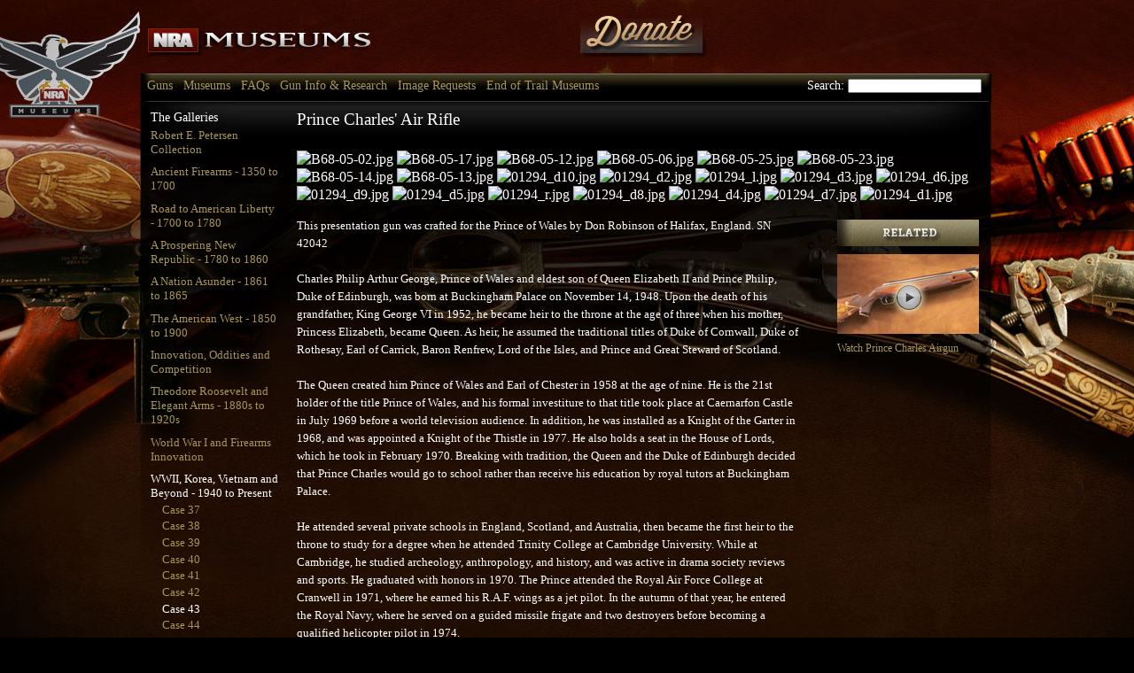

--- FILE ---
content_type: text/html; charset=utf-8
request_url: https://www.nramuseum.org/guns/the-galleries/wwii,-korea,-vietnam-and-beyond-1940-to-present/case-43-presidential-and-royal-guns/prince-charles%27-air-rifle.aspx
body_size: 6546
content:

    <!doctype html public "-//w3c//dtd html 4.01//en" "https://www.w3.org/tr/html4/strict.dtd">
    <html lang="en">
    <head>
		<!-- Google Tag Manager -->
        <script>(function (w, d, s, l, i) {
                w[l] = w[l] || []; w[l].push({
                    'gtm.start':
                        new Date().getTime(), event: 'gtm.js'
                }); var f = d.getElementsByTagName(s)[0],
                    j = d.createElement(s), dl = l != 'dataLayer' ? '&l=' + l : ''; j.async = true; j.src =
                        'https://www.googletagmanager.com/gtm.js?id=' + i + dl; f.parentNode.insertBefore(j, f);
            })(window, document, 'script', 'dataLayer', 'GTM-PKML9KF');</script>
        <!-- End Google Tag Manager -->
		
        <meta http-equiv="Content-Type" content="text/html; charset=utf-8">
        <title>NRA Museums:
            
        </title>

        <link rel="stylesheet" type="text/css" href="/css/reset-min.css">
        <link rel="stylesheet" type="text/css" href="/css/container.css">
        <link rel="stylesheet" type="text/css" href="/css/carousel.css">
        <link rel="stylesheet" type="text/css" href="/css/menu.css">
        <link rel="stylesheet" type="text/css" href="/css/Museum.css">
        <link rel="stylesheet" type="text/css" href="/css/rtestyles.css">

        <!-- image gallery -->
        <link type="text/css" rel="stylesheet" href="/css/lightgallery.css" />
        <script src="/js/jquery.min.js"></script>
        <script src="/js/lightgallery.min.js"></script>
        <!-- A jQuery plugin that adds cross-browser mouse wheel support. (Optional) -->
        <script src="/js/jquery.mousewheel.min.js"></script>
        <!-- lightgallery plugins  -->
        <script src="/js/lg-thumbnail.js"></script>
        <script src="/js/lg-fullscreen.js"></script>
        <script src="/js/lg-zoom.js"></script>

        <script type="text/javascript" src="/js/combo.js"></script>
        <script type="text/javascript" src="https://use.typekit.net/pht1wyb.js"></script>
        <script type="text/javascript">try { Typekit.load(); } catch (e) { }</script>

        <!-- Facebook Pixel Code -->
        <script>
            !function (f, b, e, v, n, t, s) {
                if (f.fbq) return; n = f.fbq = function () {
                    n.callMethod ?
                        n.callMethod.apply(n, arguments) : n.queue.push(arguments)
                }; if (!f._fbq) f._fbq = n;
                n.push = n; n.loaded = !0; n.version = '2.0'; n.queue = []; t = b.createElement(e); t.async = !0;
                t.src = v; s = b.getElementsByTagName(e)[0]; s.parentNode.insertBefore(t, s)
            }(window,
                document, 'script', 'https://connect.facebook.net/en_US/fbevents.js');
            fbq('init', '1846362422293660'); // Insert your pixel ID here.
            fbq('track', 'PageView');
        </script>

        <!-- DO NOT MODIFY -->
        <!-- End Facebook Pixel Code -->

        <meta class="swiftype" name="host" data-type="enum" content="https://www.nramuseum.com" /><meta class="swiftype" name="title" data-type="string" content="Prince Charles' Air Rifle" /><meta class="swiftype" name="type" data-type="enum" content="page" /><meta class="swiftype" name="image" data-type="enum" content="/umbraco/ImageGen.ashx?image=/media/501856/B68-05-02.jpg&amp;class=YUIslide" /><meta class="swiftype" name="tags" data-type="string" content="Feinwerkbau" /><meta class="swiftype" name="tags" data-type="string" content="Semi-Auto" /><meta class="swiftype" name="tags" data-type="string" content="Late 20th Century (1950-1999)" /><meta class="swiftype" name="tags" data-type="string" content="Air" /><meta class="swiftype" name="tags" data-type="string" content="collector" /><meta class="swiftype" name="tags" data-type="string" content="Engraved" /><meta class="swiftype" name="tags" data-type="string" content="Historical" /><meta class="swiftype" name="tags" data-type="string" content="Treasure" />

        

        <!--[if lte IE 7]>
    <link rel="stylesheet" href="/css/ie7.css" type="text/css" media="screen" />
    <![endif]-->
        <link rel="stylesheet" media="only screen and (max-device-width: 1024px)" href="/css/ipad.css" type="text/css" />
        <!-- LIFELINE HEALTHCHECK -->
    </head>
    <body>
	
		<!-- Google Tag Manager (noscript) -->
        <noscript>
            <iframe src="https://www.googletagmanager.com/ns.html?id=GTM-PKML9KF"
                height="0" width="0" style="display: none; visibility: hidden"></iframe>
        </noscript>
        <!-- End Google Tag Manager (noscript) -->

        <noscript>
            <img height="1" width="1" style="display: none" src="https://www.facebook.com/tr?id=1846362422293660&ev=PageView&noscript=1" />
        </noscript>

        <!-- facebook tracking -->
        <script>
            fbq('track', 'ViewContent');
        </script>

        <div id="logo">
            <a href="/">
                <img id="museumslogoimg" src="/media/1276530/nra_museums_logo2.png" alt="National Firearms Museums: Research &amp; Resources"></a>
            <a href="/donate">
                <img id="donateimg" src="/media/1105520/btn-donate.png" /></a>
        </div>

        <div id="content">
            <div id="navigation" class="yuimenubar yuimenubarnav"><div class="siteSearch">Search: <input type="text" value="" id="headerSearch" class="input" name="search" onkeypress="clickButton(event)" /></div><div class="bd"><ul><li class="yuimenuitem"><a href="/guns.aspx" class="yuimenuitemlabel">Guns</a><div class="yuimenu"><div class="bd"><ul><li class="yuimenuitem"><a href="/guns/the-galleries.aspx" class="yuimenuitemlabel">The Galleries</a><div class="yuimenu"><div class="bd"><ul><li class="yuimenuitem"><a href="/guns/the-galleries/robert-e-petersen-collection.aspx" class="yuimenuitemlabel">Robert E. Petersen Collection</a></li><li class="yuimenuitem"><a href="/guns/the-galleries/ancient-firearms-1350-to-1700.aspx" class="yuimenuitemlabel">Ancient Firearms - 1350 to 1700</a></li><li class="yuimenuitem"><a href="/guns/the-galleries/road-to-american-liberty-1700-to-1780.aspx" class="yuimenuitemlabel">Road to American Liberty - 1700 to 1780</a></li><li class="yuimenuitem"><a href="/guns/the-galleries/a-prospering-new-republic-1780-to-1860.aspx" class="yuimenuitemlabel">A Prospering New Republic - 1780 to 1860</a></li><li class="yuimenuitem"><a href="/guns/the-galleries/a-nation-asunder-1861-to-1865.aspx" class="yuimenuitemlabel">A Nation Asunder - 1861 to 1865</a></li><li class="yuimenuitem"><a href="/guns/the-galleries/the-american-west-1850-to-1900.aspx" class="yuimenuitemlabel">The American West - 1850 to 1900</a></li><li class="yuimenuitem"><a href="/guns/the-galleries/innovation,-oddities-and-competition.aspx" class="yuimenuitemlabel">Innovation, Oddities and Competition</a></li><li class="yuimenuitem"><a href="/guns/the-galleries/theodore-roosevelt-and-elegant-arms-1880s-to-1920s.aspx" class="yuimenuitemlabel">Theodore Roosevelt and Elegant Arms - 1880s to 1920s</a></li><li class="yuimenuitem"><a href="/guns/the-galleries/world-war-i-and-firearms-innovation.aspx" class="yuimenuitemlabel">World War I and Firearms Innovation</a></li><li class="yuimenuitem"><a href="/guns/the-galleries/wwii,-korea,-vietnam-and-beyond-1940-to-present.aspx" class="yuimenuitemlabel">WWII, Korea, Vietnam and Beyond - 1940 to Present</a></li><li class="yuimenuitem"><a href="/guns/the-galleries/for-the-fun-of-it.aspx" class="yuimenuitemlabel">For the Fun of It</a></li><li class="yuimenuitem"><a href="/guns/the-galleries/modern-firearms-1950-to-present.aspx" class="yuimenuitemlabel">Modern Firearms - 1950 to Present</a></li><li class="yuimenuitem"><a href="/guns/the-galleries/hollywood-guns.aspx" class="yuimenuitemlabel">Hollywood Guns</a></li></ul></div></div></li></ul></div></div></li><li class="yuimenuitem"><a href="/museums.aspx" class="yuimenuitemlabel">Museums</a><div class="yuimenu"><div class="bd"><ul><li class="yuimenuitem"><a href="/museums/national-firearms-museum.aspx" class="yuimenuitemlabel">National Firearms Museum</a></li><li class="yuimenuitem"><a href="/museums/national-sporting-arms-museum.aspx" class="yuimenuitemlabel">National Sporting Arms Museum</a></li><li class="yuimenuitem"><a href="/museums/frank-brownell-nra-museum-of-the-southwest.aspx" class="yuimenuitemlabel">Frank Brownell NRA Museum of the Southwest</a></li></ul></div></div></li><li class="yuimenuitem"><a href="/faqs.aspx" class="yuimenuitemlabel">FAQs</a></li><li class="yuimenuitem"><a href="/gun-info-research.aspx" class="yuimenuitemlabel">Gun Info &amp; Research</a><div class="yuimenu"><div class="bd"><ul><li class="yuimenuitem"><a href="/gun-info-research/a-brief-history-of-firearms.aspx" class="yuimenuitemlabel">A Brief History of Firearms</a></li><li class="yuimenuitem"><a href="/gun-info-research/what's-my-gun-worth.aspx" class="yuimenuitemlabel">What's my gun worth?</a></li><li class="yuimenuitem"><a href="/gun-info-research/evaluating-firearms-condition.aspx" class="yuimenuitemlabel">Evaluating Firearms Condition</a></li><li class="yuimenuitem"><a href="/gun-info-research/arms-conservation-information.aspx" class="yuimenuitemlabel">Arms Conservation Information</a></li><li class="yuimenuitem"><a href="/gun-info-research/serialization-date-of-manufacture-from-the-blue-book.aspx" class="yuimenuitemlabel">Serialization/ Date of Manufacture from The Blue Book</a></li><li class="yuimenuitem"><a href="/gun-info-research/store-brand-crossover-list-from-the-blue-book.aspx" class="yuimenuitemlabel">Store Brand Crossover List from The Blue Book</a></li><li class="yuimenuitem"><a href="/gun-info-research/proof-marks-from-the-blue-book.aspx" class="yuimenuitemlabel">Proof Marks from The Blue Book</a></li><li class="yuimenuitem"><a href="/gun-info-research/glossary-from-the-blue-book.aspx" class="yuimenuitemlabel">Glossary from The Blue Book</a></li><li class="yuimenuitem"><a href="/gun-info-research/gun-collector-organizations-from-the-blue-book.aspx" class="yuimenuitemlabel">Gun Collector Organizations from The Blue Book</a></li><li class="yuimenuitem"><a href="/gun-info-research/hard-to-identify-or-value-firearms.aspx" class="yuimenuitemlabel">Hard to identify or value firearms</a></li><li class="yuimenuitem"><a href="/gun-info-research/pieces-of-history.aspx" class="yuimenuitemlabel">Pieces of History</a></li><li class="yuimenuitem"><a href="/gun-info-research/how-to-be-a-gun-collector.aspx" class="yuimenuitemlabel">How to be a Gun Collector</a></li><li class="yuimenuitem"><a href="/gun-info-research/fake!.aspx" class="yuimenuitemlabel">FAKE!</a></li><li class="yuimenuitem"><a href="/gun-info-research/collectors-federal-firearms-license.aspx" class="yuimenuitemlabel">Collectors Federal Firearms License</a></li><li class="yuimenuitem"><a href="/gun-info-research/how-to-ship-guns-and-ammo.aspx" class="yuimenuitemlabel">How to ship guns and ammo</a></li><li class="yuimenuitem"><a href="/gun-info-research/gun-auction-buying-tips.aspx" class="yuimenuitemlabel">Gun Auction Buying Tips</a></li><li class="yuimenuitem"><a href="/gun-info-research/articles-by-phil-schreier.aspx" class="yuimenuitemlabel">Articles by Phil Schreier</a></li></ul></div></div></li><li class="yuimenuitem"><a href="/image-requests.aspx" class="yuimenuitemlabel">Image Requests</a></li><li class="yuimenuitem"><a href="/end-of-trail-museums.aspx" class="yuimenuitemlabel">End of Trail Museums</a></li></ul></div></div>

            
<div id="gallery_page">
  <div id="gallery_page_left_col">
    <h2>The Galleries</h2>
    <ul class="gallery_nav"><li><a href="/guns/the-galleries/robert-e-petersen-collection.aspx">Robert E. Petersen Collection</a></li><li><a href="/guns/the-galleries/ancient-firearms-1350-to-1700.aspx">Ancient Firearms - 1350 to 1700</a></li><li><a href="/guns/the-galleries/road-to-american-liberty-1700-to-1780.aspx">Road to American Liberty - 1700 to 1780</a></li><li><a href="/guns/the-galleries/a-prospering-new-republic-1780-to-1860.aspx">A Prospering New Republic - 1780 to 1860</a></li><li><a href="/guns/the-galleries/a-nation-asunder-1861-to-1865.aspx">A Nation Asunder - 1861 to 1865</a></li><li><a href="/guns/the-galleries/the-american-west-1850-to-1900.aspx">The American West - 1850 to 1900</a></li><li><a href="/guns/the-galleries/innovation,-oddities-and-competition.aspx">Innovation, Oddities and Competition</a></li><li><a href="/guns/the-galleries/theodore-roosevelt-and-elegant-arms-1880s-to-1920s.aspx">Theodore Roosevelt and Elegant Arms - 1880s to 1920s</a></li><li><a href="/guns/the-galleries/world-war-i-and-firearms-innovation.aspx">World War I and Firearms Innovation</a></li><li><a href="/guns/the-galleries/wwii,-korea,-vietnam-and-beyond-1940-to-present.aspx" class="selected">WWII, Korea, Vietnam and Beyond - 1940 to Present</a><ul class="case_nav"><li><a href="/guns/the-galleries/wwii,-korea,-vietnam-and-beyond-1940-to-present/case-37-wwii-the-axis,-germany-italy.aspx">
        Case 37</a></li><li><a href="/guns/the-galleries/wwii,-korea,-vietnam-and-beyond-1940-to-present/case-38-wwii-allies-and-japan.aspx">
        Case 38</a></li><li><a href="/guns/the-galleries/wwii,-korea,-vietnam-and-beyond-1940-to-present/case-39-wwii-the-united-states.aspx">
        Case 39</a></li><li><a href="/guns/the-galleries/wwii,-korea,-vietnam-and-beyond-1940-to-present/case-40-wwii-more-arms.aspx">
        Case 40</a></li><li><a href="/guns/the-galleries/wwii,-korea,-vietnam-and-beyond-1940-to-present/case-41-korean-war-firearms.aspx">
        Case 41</a></li><li><a href="/guns/the-galleries/wwii,-korea,-vietnam-and-beyond-1940-to-present/case-42-guns-of-vietnam-and-desert-storm.aspx">
        Case 42</a></li><li><a href="/guns/the-galleries/wwii,-korea,-vietnam-and-beyond-1940-to-present/case-43-presidential-and-royal-guns.aspx" class="selected">
        Case 43</a></li><li><a href="/guns/the-galleries/wwii,-korea,-vietnam-and-beyond-1940-to-present/case-44-general-officers-pistols.aspx">
        Case 44</a></li></ul></li><li><a href="/guns/the-galleries/for-the-fun-of-it.aspx">For the Fun of It</a></li><li><a href="/guns/the-galleries/modern-firearms-1950-to-present.aspx">Modern Firearms - 1950 to Present</a></li><li><a href="/guns/the-galleries/hollywood-guns.aspx">Hollywood Guns</a></li></ul>
  </div>
  <div id="gallery_page_right_col">
    <h1>
    Prince Charles' Air Rifle
    </h1>
    <div>
        <div class="mainImage"><img src="/umbraco/ImageGen.ashx?image=/media/501856/B68-05-02.jpg&amp;class=mainImage" alt=""></div>
<div id="lightgallery">
  <div class="lightgallery_item" data-src="/umbraco/ImageGen.ashx?image=/media/501856/B68-05-02.jpg&amp;class=imageFullSize"><img src="/umbraco/ImageGen.ashx?image=/media/501856/B68-05-02.jpg&amp;class=galleryImage188-125" alt="B68-05-02.jpg"></div>
  <div class="lightgallery_item" data-src="/umbraco/ImageGen.ashx?image=/media/501886/B68-05-17.jpg&amp;class=imageFullSize"><img src="/umbraco/ImageGen.ashx?image=/media/501886/B68-05-17.jpg&amp;class=galleryImage188-125" alt="B68-05-17.jpg"></div>
  <div class="lightgallery_item" data-src="/umbraco/ImageGen.ashx?image=/media/501868/B68-05-12.jpg&amp;class=imageFullSize"><img src="/umbraco/ImageGen.ashx?image=/media/501868/B68-05-12.jpg&amp;class=galleryImage188-125" alt="B68-05-12.jpg"></div>
  <div class="lightgallery_item" data-src="/umbraco/ImageGen.ashx?image=/media/501862/B68-05-06.jpg&amp;class=imageFullSize"><img src="/umbraco/ImageGen.ashx?image=/media/501862/B68-05-06.jpg&amp;class=galleryImage188-125" alt="B68-05-06.jpg"></div>
  <div class="lightgallery_item" data-src="/umbraco/ImageGen.ashx?image=/media/501898/B68-05-25.jpg&amp;class=imageFullSize"><img src="/umbraco/ImageGen.ashx?image=/media/501898/B68-05-25.jpg&amp;class=galleryImage188-125" alt="B68-05-25.jpg"></div>
  <div class="lightgallery_item" data-src="/umbraco/ImageGen.ashx?image=/media/501892/B68-05-23.jpg&amp;class=imageFullSize"><img src="/umbraco/ImageGen.ashx?image=/media/501892/B68-05-23.jpg&amp;class=galleryImage188-125" alt="B68-05-23.jpg"></div>
  <div class="lightgallery_item" data-src="/umbraco/ImageGen.ashx?image=/media/501880/B68-05-14.jpg&amp;class=imageFullSize"><img src="/umbraco/ImageGen.ashx?image=/media/501880/B68-05-14.jpg&amp;class=galleryImage188-125" alt="B68-05-14.jpg"></div>
  <div class="lightgallery_item" data-src="/umbraco/ImageGen.ashx?image=/media/501874/B68-05-13.jpg&amp;class=imageFullSize"><img src="/umbraco/ImageGen.ashx?image=/media/501874/B68-05-13.jpg&amp;class=galleryImage188-125" alt="B68-05-13.jpg"></div>
  <div class="lightgallery_item" data-src="/umbraco/ImageGen.ashx?image=/media/50134/01294_d10.jpg&amp;class=imageFullSize"><img src="/umbraco/ImageGen.ashx?image=/media/50134/01294_d10.jpg&amp;class=galleryImage188-125" alt="01294_d10.jpg"></div>
  <div class="lightgallery_item" data-src="/umbraco/ImageGen.ashx?image=/media/50094/01294_d2.jpg&amp;class=imageFullSize"><img src="/umbraco/ImageGen.ashx?image=/media/50094/01294_d2.jpg&amp;class=galleryImage188-125" alt="01294_d2.jpg"></div>
  <div class="lightgallery_item" data-src="/umbraco/ImageGen.ashx?image=/media/50144/01294_l.jpg&amp;class=imageFullSize"><img src="/umbraco/ImageGen.ashx?image=/media/50144/01294_l.jpg&amp;class=galleryImage188-125" alt="01294_l.jpg"></div>
  <div class="lightgallery_item" data-src="/umbraco/ImageGen.ashx?image=/media/50099/01294_d3.jpg&amp;class=imageFullSize"><img src="/umbraco/ImageGen.ashx?image=/media/50099/01294_d3.jpg&amp;class=galleryImage188-125" alt="01294_d3.jpg"></div>
  <div class="lightgallery_item" data-src="/umbraco/ImageGen.ashx?image=/media/50114/01294_d6.jpg&amp;class=imageFullSize"><img src="/umbraco/ImageGen.ashx?image=/media/50114/01294_d6.jpg&amp;class=galleryImage188-125" alt="01294_d6.jpg"></div>
  <div class="lightgallery_item" data-src="/umbraco/ImageGen.ashx?image=/media/50129/01294_d9.jpg&amp;class=imageFullSize"><img src="/umbraco/ImageGen.ashx?image=/media/50129/01294_d9.jpg&amp;class=galleryImage188-125" alt="01294_d9.jpg"></div>
  <div class="lightgallery_item" data-src="/umbraco/ImageGen.ashx?image=/media/50109/01294_d5.jpg&amp;class=imageFullSize"><img src="/umbraco/ImageGen.ashx?image=/media/50109/01294_d5.jpg&amp;class=galleryImage188-125" alt="01294_d5.jpg"></div>
  <div class="lightgallery_item" data-src="/umbraco/ImageGen.ashx?image=/media/50149/01294_r.jpg&amp;class=imageFullSize"><img src="/umbraco/ImageGen.ashx?image=/media/50149/01294_r.jpg&amp;class=galleryImage188-125" alt="01294_r.jpg"></div>
  <div class="lightgallery_item" data-src="/umbraco/ImageGen.ashx?image=/media/50124/01294_d8.jpg&amp;class=imageFullSize"><img src="/umbraco/ImageGen.ashx?image=/media/50124/01294_d8.jpg&amp;class=galleryImage188-125" alt="01294_d8.jpg"></div>
  <div class="lightgallery_item" data-src="/umbraco/ImageGen.ashx?image=/media/50104/01294_d4.jpg&amp;class=imageFullSize"><img src="/umbraco/ImageGen.ashx?image=/media/50104/01294_d4.jpg&amp;class=galleryImage188-125" alt="01294_d4.jpg"></div>
  <div class="lightgallery_item" data-src="/umbraco/ImageGen.ashx?image=/media/50119/01294_d7.jpg&amp;class=imageFullSize"><img src="/umbraco/ImageGen.ashx?image=/media/50119/01294_d7.jpg&amp;class=galleryImage188-125" alt="01294_d7.jpg"></div>
  <div class="lightgallery_item" data-src="/umbraco/ImageGen.ashx?image=/media/50089/01294_d1.jpg&amp;class=imageFullSize"><img src="/umbraco/ImageGen.ashx?image=/media/50089/01294_d1.jpg&amp;class=galleryImage188-125" alt="01294_d1.jpg"></div>
</div><script type="text/javascript">
      $(document).ready(function() {

      $('#lightgallery').lightGallery({
      selector: '.lightgallery_item',
      download:false,
      thumbnail:true,
      animateThumb:true
      });

      });

      $(".mainImage").on("click", () => {
      $("#lightgallery div:first-child > img").trigger("click");
      });
    </script>
    </div>
    <div class="gun-social">
      <div class="addthis_toolbox addthis_default_style">
        <a class="addthis_button"></a>
      </div>
    </div>
    <div id="related">
      <ul><li><a href="#" onclick="createPopUp('Prince Charles Airgun','prince-charles-air-rifle')"><img src="/media/286264/PRINCE_CHARLES_VID.jpg" width="160" height="90" />
          Watch Prince Charles Airgun</a></li></ul>
    </div>
    <div id="gallery_page_content_col">
      <div id="gun-description">
        <p>This presentation gun was crafted for the Prince of Wales by Don
Robinson of Halifax, England. SN 42042</p>
        <br>
        <p>Charles Philip Arthur George, Prince of Wales and eldest son of
Queen Elizabeth II and Prince Philip, Duke of Edinburgh, was born
at Buckingham Palace on November 14, 1948. Upon the death of his
grandfather, King George VI in 1952, he became heir to the throne
at the age of three when his mother, Princess Elizabeth, became
Queen. As heir, he assumed the traditional titles of Duke of
Cornwall, Duke of Rothesay, Earl of Carrick, Baron Renfrew, Lord of
the Isles, and Prince and Great Steward of Scotland.</p>

<p>&nbsp;</p>

<p>The Queen created him Prince of Wales and Earl of Chester in
1958 at the age of nine. He is the 21st holder of the title Prince
of Wales, and his formal investiture to that title took place at
Caernarfon Castle in July 1969 before a world television audience.
In addition, he was installed as a Knight of the Garter in 1968,
and was appointed a Knight of the Thistle in 1977. He also holds a
seat in the House of Lords, which he took in February 1970.
Breaking with tradition, the Queen and the Duke of Edinburgh
decided that Prince Charles would go to school rather than receive
his education by royal tutors at Buckingham Palace.</p>

<p>&nbsp;</p>

<p>He attended several private schools in England, Scotland, and
Australia, then became the first heir to the throne to study for a
degree when he attended Trinity College at Cambridge University.
While at Cambridge, he studied archeology, anthropology, and
history, and was active in drama society reviews and sports. He
graduated with honors in 1970. The Prince attended the Royal Air
Force College at Cranwell in 1971, where he earned his R.A.F. wings
as a jet pilot. In the autumn of that year, he entered the Royal
Navy, where he served on a guided missile frigate and two
destroyers before becoming a qualified helicopter pilot in
1974.</p>

<p>&nbsp;</p>

<p>He continued his naval service as a pilot aboard H.M.S. HERMES,
a Royal Navy aircraft carrier. Early in 1976, he became commanding
officer of the coastal minehunter H.M.S. BRONINGTON, before leaving
the Royal Navy at the end of the year. He currently holds a number
of service appointments, including the ranks of Rear Admiral in the
Royal Navy, Major General in the Army, and Air Vice-Marshal in the
Royal Air Force, Colonel-in-Chief of the Royal Regiment of Wales,
and Colonel of the Welsh Guards. Prince Charles married Lady Diana
Spencer at St. Paul's Cathedral on July 29, 1981. The marriage
produced two sons, Prince William, born on June 21, 1982, and
Prince Harry, who was born on September 15, 1984.</p>

<p>&nbsp;</p>

<p>The marriage between the Prince and Princess of Wales was
dissolved in August 1996. The Princess, who remained a member of
the Royal Family, continued to live at Kensington Palace and
continued her charitable work until her death a year later. Princes
William and Harry have taken on official duties, accompanying the
Prince of Wales on visits to South Africa and Canada. At present,
both are enrolled at Eton College, Windsor. In addition to his
official duties, which include several hundred public engagements
each year, Prince Charles has undertaken charitable work as
well.</p>

<p>&nbsp;</p>

<p>In 1971, he established a trust to provide grants to various
community projects in Wales to help residents cope with the effects
of social and economic change. His concern for disadvantaged young
people led to the foundation of the Prince's Trust in 1976.
Fund-raising activities, including rock concerts and film premiers,
have raised millions of dollars and provided grants for training
and for the establishment of small businesses for more than 200,000
deserving individuals between the ages of 14 and 25. In addition to
his work with these two trusts, the Prince is actively involved
with a variety of organizations dealing with social, environmental,
and cultural issues.</p>
      </div>
    </div>
  </div>
</div>


            <div class="clearfix" style="font-size: .75em;">
                
            </div>

            <div id="footer">
                <p><a href="https://www.nra.org/Aboutus.aspx" target="_blank">About Us</a> | <a href="/contact-us">Contact Us</a> | <a href="https://home.nra.org/corporate-ethics" target="_blank">Corporate Ethics</a> | <a href="https://membership.nrahq.org/privacy.asp" target="_blank">Privacy Policy</a></p>
                <p>&copy NRA National Firearms Museum</p>
                <p><a href="https://www.nra.org/" target="_blank">www.nra.org</a></p>
                
		<p><a href="https://www.friendsofnra.org" target="_blank">Proudly supported by The NRA Foundation and Friends of NRA fundraising.</a></p>
            </div>
        </div>

        <script type="text/javascript" src="/js/viblast.js"></script>
        <script type="text/javascript" src="/scripts/museum.js" defer></script>

        <script type="text/javascript">
            var _gaq = _gaq || [];
            _gaq.push(['_setAccount', 'UA-23440830-1']);
            _gaq.push(['_trackPageview']);

            (function () {
                var ga = document.createElement('script'); ga.type = 'text/javascript'; ga.async = true;
                ga.src = ('https:' == document.location.protocol ? 'https://ssl' : 'http://www') + '.google-analytics.com/ga.js';
                var s = document.getElementsByTagName('script')[0]; s.parentNode.insertBefore(ga, s);
            })();
        </script>
        
  <script src="//s7.addthis.com/js/300/addthis_widget.js#pubid=ra-5da6457f9bdb6e9d" type="text/javascript" ></script>  

    </body>
    </html>


--- FILE ---
content_type: text/css
request_url: https://www.nramuseum.org/css/container.css
body_size: 1363
content:
.yui-overlay, .yui-panel-container {
    visibility: hidden;
    position: absolute;
    z-index: 2;
}

.yui-panel {
    position: relative;
}

.yui-panel-container form {
    margin: 0;
}

.mask {
    z-index: 1;
    display: none;
    position: absolute;
    top: 0;
    left: 0;
    right: 0;
    bottom: 0;
}

.masked select, .drag select, .hide-select select {
    _visibility: hidden;
}

.yui-panel-container select {
    _visibility: inherit;
}

.hide-scrollbars, .hide-scrollbars * {
    overflow: hidden;
}

.yui-panel-container.show-scrollbars, .yui-tt.show-scrollbars {
    overflow: visible;
}

.yui-panel-container.shadow .underlay.yui-force-redraw {
    padding-bottom: 1px;
}

.yui-tt-shadow {
    position: absolute;
}

.yui-override-padding {
    padding: 0 !important;
}

.yui-panel-container .container-close {
    overflow: hidden;
    text-indent: -10000em;
    text-decoration: none;
}

.yui-overlay.yui-force-redraw, .yui-panel-container.yui-force-redraw {
    margin-bottom: 1px;
}

.mask {
    background-color: #000;
    opacity: .25;
    filter: alpha(opacity=25);
}

.yui-panel-container {
    padding: 2px;
}

.yui-panel {
    position: relative;
    left: 0;
    top: 0;
    z-index: 1;
    zoom: 1;
    _zoom: normal;
    border-color: #97844d;
    border-style: solid;
    border-width: 1px;
}

    .yui-panel .hd, .yui-panel .bd, .yui-panel .ft {
        border: 0;
        border-color: #97844d;
        border-style: solid;
        border-width: 0 1px;
        margin: 0;
    }

    .yui-panel .hd {
        border-bottom: solid 1px #97844d;
        font-size: 93%;
        line-height: 1.9;
        font-weight: 700;
        color: #000;
        background-color: #97844d;
        padding: 0 10px;
    }

    .yui-panel .bd, .yui-panel .ft {
        background-color: #97844d;
    }

    .yui-panel .bd {
        padding: 10px;
    }

    .yui-panel .ft {
        border-top: solid 1px #97844d;
        font-size: 77%;
        padding: 5px 10px;
    }

.container-close {
    position: absolute;
    top: 5px;
    right: 6px;
    width: 25px;
    height: 15px;
    background: url("/img/sprite.png") no-repeat 0 -300px;
    cursor: pointer;
}

.yui-panel-container .underlay {
    right: -1px;
    left: -1px;
}

.yui-panel-container.matte {
    background-color: #fff;
    padding: 9px 10px;
}

.yui-panel-container.shadow {
    _padding: 2px 4px 0 2px;
}

    .yui-panel-container.shadow .underlay {
        position: absolute;
        top: 4px;
        left: -1px;
        right: -1px;
        bottom: -1px;
        _top: 0;
        _left: 0;
        _right: 0;
        _bottom: 0;
        _margin-top: 3px;
        _margin-left: -1px;
        background-color: #000;
        opacity: .12;
        filter: alpha(opacity=12);
    }

.yui-dialog .ft {
    border-top: none;
    font-size: 100%;
    padding: 0 10px 10px;
}

    .yui-dialog .ft .button-group {
        display: block;
        text-align: right;
    }

    .yui-dialog .ft button.default {
        font-weight: 700;
    }

    .yui-dialog .ft span.default {
        background-position: 0 -1400px;
        border-color: #304369;
    }

        .yui-dialog .ft span.default .first-child {
            border-color: #304369;
        }

        .yui-dialog .ft span.default button {
            color: #fff;
        }

    .yui-dialog .ft span.yui-button-disabled {
        background-position: 0 -1500px;
        border-color: #ccc;
    }

        .yui-dialog .ft span.yui-button-disabled .first-child {
            border-color: #ccc;
        }

        .yui-dialog .ft span.yui-button-disabled button {
            color: #a6a6a6;
        }

.yui-simple-dialog .bd .yui-icon {
    background: url("/img/sprite.png") no-repeat 0 0;
    width: 16px;
    height: 16px;
    margin-right: 10px;
    float: left;
}

.yui-simple-dialog .bd span.blckicon {
    background-position: 0 -1100px;
}

.yui-simple-dialog .bd span.alrticon {
    background-position: 0 -1050px;
}

.yui-simple-dialog .bd span.hlpicon {
    background-position: 0 -1150px;
}

.yui-simple-dialog .bd span.infoicon {
    background-position: 0 -1200px;
}

.yui-simple-dialog .bd span.warnicon {
    background-position: 0 -1900px;
}

.yui-simple-dialog .bd span.tipicon {
    background-position: 0 -1250px;
}

.yui-tt .bd {
    position: relative;
    top: 0;
    left: 0;
    z-index: 1;
    color: #000;
    background-color: #FFEE69;
    border-color: #D4C237 #A6982B #A6982B;
    border-style: solid;
    border-width: 1px;
    padding: 2px 5px;
}

.yui-tt-shadow {
    top: 2px;
    right: -3px;
    left: -3px;
    bottom: -3px;
    background-color: #000;
}

.yui-tt-shadow-visible {
    opacity: .12;
    filter: alpha(opacity=12);
}

.mask.block-scrollbars, .show-scrollbars, .yui-panel-container.show-scrollbars .underlay, .yui-tt.show-scrollbars .yui-tt-shadow, .yui-tt.show-scrollbars .bd {
    overflow: auto;
}

.hide-scrollbars select, .yui-effect-fade .underlay, .yui-effect-fade .yui-tt-shadow {
    display: none;
}

.popupvideoswf {
    background-color: #000;
    width: 512px;
    height: 288px;
}

/* EDITOR PROPERTIES - PLEASE DON'T DELETE THIS LINE TO AVOID DUPLICATE PROPERTIES */

--- FILE ---
content_type: text/css
request_url: https://www.nramuseum.org/css/lightgallery.css
body_size: 5796
content:
/*! lightgallery - v1.6.0 - 2017-08-08
* http://sachinchoolur.github.io/lightGallery/
* Copyright (c) 2017 Sachin N; Licensed GPLv3 */
@font-face {
    font-family: 'lg';
    src: url("../fonts/lg.eot?n1z373");
    src: url("../fonts/lg.eot?#iefixn1z373") format("embedded-opentype"), url("../fonts/lg.woff?n1z373") format("woff"), url("../fonts/lg.ttf?n1z373") format("truetype"), url("../fonts/lg.svg?n1z373#lg") format("svg");
    font-weight: normal;
    font-style: normal;
}

.lg-icon {
    font-family: 'lg';
    speak: none;
    font-style: normal;
    font-weight: normal;
    font-variant: normal;
    text-transform: none;
    line-height: 1;
    /* Better Font Rendering =========== */
    -webkit-font-smoothing: antialiased;
    -moz-osx-font-smoothing: grayscale;
}

.lg-actions .lg-next, .lg-actions .lg-prev {
    background-color: rgba(0, 0, 0, 0.45);
    border-radius: 2px;
    color: #999;
    cursor: pointer;
    display: block;
    font-size: 22px;
    margin-top: -10px;
    padding: 8px 10px 9px;
    position: absolute;
    top: 50%;
    z-index: 1080;
    border: none;
    outline: none;
}

    .lg-actions .lg-next.disabled, .lg-actions .lg-prev.disabled {
        pointer-events: none;
        opacity: 0.5;
    }

    .lg-actions .lg-next:hover, .lg-actions .lg-prev:hover {
        color: #FFF;
    }

.lg-actions .lg-next {
    right: 20px;
}

    .lg-actions .lg-next:before {
        content: "\e095";
    }

.lg-actions .lg-prev {
    left: 20px;
}

    .lg-actions .lg-prev:after {
        content: "\e094";
    }

@-webkit-keyframes lg-right-end {
    0% {
        left: 0;
    }

    50% {
        left: -30px;
    }

    100% {
        left: 0;
    }
}

@-moz-keyframes lg-right-end {
    0% {
        left: 0;
    }

    50% {
        left: -30px;
    }

    100% {
        left: 0;
    }
}

@-ms-keyframes lg-right-end {
    0% {
        left: 0;
    }

    50% {
        left: -30px;
    }

    100% {
        left: 0;
    }
}

@keyframes lg-right-end {
    0% {
        left: 0;
    }

    50% {
        left: -30px;
    }

    100% {
        left: 0;
    }
}

@-webkit-keyframes lg-left-end {
    0% {
        left: 0;
    }

    50% {
        left: 30px;
    }

    100% {
        left: 0;
    }
}

@-moz-keyframes lg-left-end {
    0% {
        left: 0;
    }

    50% {
        left: 30px;
    }

    100% {
        left: 0;
    }
}

@-ms-keyframes lg-left-end {
    0% {
        left: 0;
    }

    50% {
        left: 30px;
    }

    100% {
        left: 0;
    }
}

@keyframes lg-left-end {
    0% {
        left: 0;
    }

    50% {
        left: 30px;
    }

    100% {
        left: 0;
    }
}

.lg-outer.lg-right-end .lg-object {
    -webkit-animation: lg-right-end 0.3s;
    -o-animation: lg-right-end 0.3s;
    animation: lg-right-end 0.3s;
    position: relative;
}

.lg-outer.lg-left-end .lg-object {
    -webkit-animation: lg-left-end 0.3s;
    -o-animation: lg-left-end 0.3s;
    animation: lg-left-end 0.3s;
    position: relative;
}

.lg-toolbar {
    z-index: 1082;
    left: 0;
    position: absolute;
    top: 0;
    width: 100%;
    background-color: rgba(0, 0, 0, 0.45);
}

    .lg-toolbar .lg-icon {
        color: #999;
        cursor: pointer;
        float: right;
        font-size: 24px;
        height: 47px;
        line-height: 27px;
        padding: 10px 0;
        text-align: center;
        width: 50px;
        text-decoration: none !important;
        outline: medium none;
        -webkit-transition: color 0.2s linear;
        -o-transition: color 0.2s linear;
        transition: color 0.2s linear;
    }

        .lg-toolbar .lg-icon:hover {
            color: #FFF;
        }

    .lg-toolbar .lg-close:after {
        content: "\e070";
    }

    .lg-toolbar .lg-download:after {
        content: "\e0f2";
    }

.lg-sub-html {
    background-color: rgba(0, 0, 0, 0.45);
    bottom: 0;
    color: #EEE;
    font-size: 16px;
    left: 0;
    padding: 10px 40px;
    position: fixed;
    right: 0;
    text-align: center;
    z-index: 1080;
}

    .lg-sub-html h4 {
        margin: 0;
        font-size: 13px;
        font-weight: bold;
    }

    .lg-sub-html p {
        font-size: 12px;
        margin: 5px 0 0;
    }

#lg-counter {
    color: #999;
    display: inline-block;
    font-size: 16px;
    padding-left: 20px;
    padding-top: 12px;
    vertical-align: middle;
}

.lg-toolbar, .lg-prev, .lg-next {
    opacity: 1;
    -webkit-transition: -webkit-transform 0.35s cubic-bezier(0, 0, 0.25, 1) 0s, opacity 0.35s cubic-bezier(0, 0, 0.25, 1) 0s, color 0.2s linear;
    -moz-transition: -moz-transform 0.35s cubic-bezier(0, 0, 0.25, 1) 0s, opacity 0.35s cubic-bezier(0, 0, 0.25, 1) 0s, color 0.2s linear;
    -o-transition: -o-transform 0.35s cubic-bezier(0, 0, 0.25, 1) 0s, opacity 0.35s cubic-bezier(0, 0, 0.25, 1) 0s, color 0.2s linear;
    transition: transform 0.35s cubic-bezier(0, 0, 0.25, 1) 0s, opacity 0.35s cubic-bezier(0, 0, 0.25, 1) 0s, color 0.2s linear;
}

.lg-hide-items .lg-prev {
    opacity: 0;
    -webkit-transform: translate3d(-10px, 0, 0);
    transform: translate3d(-10px, 0, 0);
}

.lg-hide-items .lg-next {
    opacity: 0;
    -webkit-transform: translate3d(10px, 0, 0);
    transform: translate3d(10px, 0, 0);
}

.lg-hide-items .lg-toolbar {
    opacity: 0;
    -webkit-transform: translate3d(0, -10px, 0);
    transform: translate3d(0, -10px, 0);
}

body:not(.lg-from-hash) .lg-outer.lg-start-zoom .lg-object {
    -webkit-transform: scale3d(0.5, 0.5, 0.5);
    transform: scale3d(0.5, 0.5, 0.5);
    opacity: 0;
    -webkit-transition: -webkit-transform 250ms cubic-bezier(0, 0, 0.25, 1) 0s, opacity 250ms cubic-bezier(0, 0, 0.25, 1) !important;
    -moz-transition: -moz-transform 250ms cubic-bezier(0, 0, 0.25, 1) 0s, opacity 250ms cubic-bezier(0, 0, 0.25, 1) !important;
    -o-transition: -o-transform 250ms cubic-bezier(0, 0, 0.25, 1) 0s, opacity 250ms cubic-bezier(0, 0, 0.25, 1) !important;
    transition: transform 250ms cubic-bezier(0, 0, 0.25, 1) 0s, opacity 250ms cubic-bezier(0, 0, 0.25, 1) !important;
    -webkit-transform-origin: 50% 50%;
    -moz-transform-origin: 50% 50%;
    -ms-transform-origin: 50% 50%;
    transform-origin: 50% 50%;
}

body:not(.lg-from-hash) .lg-outer.lg-start-zoom .lg-item.lg-complete .lg-object {
    -webkit-transform: scale3d(1, 1, 1);
    transform: scale3d(1, 1, 1);
    opacity: 1;
}

.lg-outer .lg-thumb-outer {
    background-color: #0D0A0A;
    bottom: 0;
    position: absolute;
    width: 100%;
    z-index: 1080;
    max-height: 350px;
    -webkit-transform: translate3d(0, 100%, 0);
    transform: translate3d(0, 100%, 0);
    -webkit-transition: -webkit-transform 0.25s cubic-bezier(0, 0, 0.25, 1) 0s;
    -moz-transition: -moz-transform 0.25s cubic-bezier(0, 0, 0.25, 1) 0s;
    -o-transition: -o-transform 0.25s cubic-bezier(0, 0, 0.25, 1) 0s;
    transition: transform 0.25s cubic-bezier(0, 0, 0.25, 1) 0s;
}

    .lg-outer .lg-thumb-outer.lg-grab .lg-thumb-item {
        cursor: -webkit-grab;
        cursor: -moz-grab;
        cursor: -o-grab;
        cursor: -ms-grab;
        cursor: grab;
    }

    .lg-outer .lg-thumb-outer.lg-grabbing .lg-thumb-item {
        cursor: move;
        cursor: -webkit-grabbing;
        cursor: -moz-grabbing;
        cursor: -o-grabbing;
        cursor: -ms-grabbing;
        cursor: grabbing;
    }

    .lg-outer .lg-thumb-outer.lg-dragging .lg-thumb {
        -webkit-transition-duration: 0s !important;
        transition-duration: 0s !important;
    }

.lg-outer.lg-thumb-open .lg-thumb-outer {
    -webkit-transform: translate3d(0, 0%, 0);
    transform: translate3d(0, 0%, 0);
}

.lg-outer .lg-thumb {
    padding: 10px 0;
    height: 100%;
    margin-bottom: -5px;
}

.lg-outer .lg-thumb-item {
    border-radius: 5px;
    cursor: pointer;
    float: left;
    overflow: hidden;
    height: 100%;
    border: 2px solid #FFF;
    border-radius: 4px;
    margin-bottom: 5px;
}

@media (min-width: 1025px) {
    .lg-outer .lg-thumb-item {
        -webkit-transition: border-color 0.25s ease;
        -o-transition: border-color 0.25s ease;
        transition: border-color 0.25s ease;
    }
}

.lg-outer .lg-thumb-item.active, .lg-outer .lg-thumb-item:hover {
    border-color: #a90707;
}

.lg-outer .lg-thumb-item img {
    width: 100%;
    height: 100%;
    object-fit: cover;
}

.lg-outer.lg-has-thumb .lg-item {
    padding-bottom: 120px;
}

.lg-outer.lg-can-toggle .lg-item {
    padding-bottom: 0;
}

.lg-outer.lg-pull-caption-up .lg-sub-html {
    -webkit-transition: bottom 0.25s ease;
    -o-transition: bottom 0.25s ease;
    transition: bottom 0.25s ease;
}

.lg-outer.lg-pull-caption-up.lg-thumb-open .lg-sub-html {
    bottom: 100px;
}

.lg-outer .lg-toogle-thumb {
    background-color: #0D0A0A;
    border-radius: 2px 2px 0 0;
    color: #999;
    cursor: pointer;
    font-size: 24px;
    height: 39px;
    line-height: 27px;
    padding: 5px 0;
    position: absolute;
    right: 20px;
    text-align: center;
    top: -39px;
    width: 50px;
}

    .lg-outer .lg-toogle-thumb:after {
        content: "\e1ff";
    }

    .lg-outer .lg-toogle-thumb:hover {
        color: #FFF;
    }

.lg-outer .lg-video-cont {
    display: inline-block;
    vertical-align: middle;
    max-width: 1140px;
    max-height: 100%;
    width: 100%;
    padding: 0 5px;
}

.lg-outer .lg-video {
    width: 100%;
    height: 0;
    padding-bottom: 56.25%;
    overflow: hidden;
    position: relative;
}

    .lg-outer .lg-video .lg-object {
        display: inline-block;
        position: absolute;
        top: 0;
        left: 0;
        width: 100% !important;
        height: 100% !important;
    }

    .lg-outer .lg-video .lg-video-play {
        width: 84px;
        height: 59px;
        position: absolute;
        left: 50%;
        top: 50%;
        margin-left: -42px;
        margin-top: -30px;
        z-index: 1080;
        cursor: pointer;
    }

.lg-outer .lg-has-vimeo .lg-video-play {
    background: url("../img/vimeo-play.png") no-repeat scroll 0 0 transparent;
}

.lg-outer .lg-has-vimeo:hover .lg-video-play {
    background: url("../img/vimeo-play.png") no-repeat scroll 0 -58px transparent;
}

.lg-outer .lg-has-html5 .lg-video-play {
    background: transparent url("../img/video-play.png") no-repeat scroll 0 0;
    height: 64px;
    margin-left: -32px;
    margin-top: -32px;
    width: 64px;
    opacity: 0.8;
}

.lg-outer .lg-has-html5:hover .lg-video-play {
    opacity: 1;
}

.lg-outer .lg-has-youtube .lg-video-play {
    background: url("../img/youtube-play.png") no-repeat scroll 0 0 transparent;
}

.lg-outer .lg-has-youtube:hover .lg-video-play {
    background: url("../img/youtube-play.png") no-repeat scroll 0 -60px transparent;
}

.lg-outer .lg-video-object {
    width: 100% !important;
    height: 100% !important;
    position: absolute;
    top: 0;
    left: 0;
}

.lg-outer .lg-has-video .lg-video-object {
    visibility: hidden;
}

.lg-outer .lg-has-video.lg-video-playing .lg-object, .lg-outer .lg-has-video.lg-video-playing .lg-video-play {
    display: none;
}

.lg-outer .lg-has-video.lg-video-playing .lg-video-object {
    visibility: visible;
}

.lg-progress-bar {
    background-color: #333;
    height: 5px;
    left: 0;
    position: absolute;
    top: 0;
    width: 100%;
    z-index: 1083;
    opacity: 0;
    -webkit-transition: opacity 0.08s ease 0s;
    -moz-transition: opacity 0.08s ease 0s;
    -o-transition: opacity 0.08s ease 0s;
    transition: opacity 0.08s ease 0s;
}

    .lg-progress-bar .lg-progress {
        background-color: #a90707;
        height: 5px;
        width: 0;
    }

    .lg-progress-bar.lg-start .lg-progress {
        width: 100%;
    }

.lg-show-autoplay .lg-progress-bar {
    opacity: 1;
}

.lg-autoplay-button:after {
    content: "\e01d";
}

.lg-show-autoplay .lg-autoplay-button:after {
    content: "\e01a";
}

.lg-outer.lg-css3.lg-zoom-dragging .lg-item.lg-complete.lg-zoomable .lg-img-wrap, .lg-outer.lg-css3.lg-zoom-dragging .lg-item.lg-complete.lg-zoomable .lg-image {
    -webkit-transition-duration: 0s;
    transition-duration: 0s;
}

.lg-outer.lg-use-transition-for-zoom .lg-item.lg-complete.lg-zoomable .lg-img-wrap {
    -webkit-transition: -webkit-transform 0.3s cubic-bezier(0, 0, 0.25, 1) 0s;
    -moz-transition: -moz-transform 0.3s cubic-bezier(0, 0, 0.25, 1) 0s;
    -o-transition: -o-transform 0.3s cubic-bezier(0, 0, 0.25, 1) 0s;
    transition: transform 0.3s cubic-bezier(0, 0, 0.25, 1) 0s;
}

.lg-outer.lg-use-left-for-zoom .lg-item.lg-complete.lg-zoomable .lg-img-wrap {
    -webkit-transition: left 0.3s cubic-bezier(0, 0, 0.25, 1) 0s, top 0.3s cubic-bezier(0, 0, 0.25, 1) 0s;
    -moz-transition: left 0.3s cubic-bezier(0, 0, 0.25, 1) 0s, top 0.3s cubic-bezier(0, 0, 0.25, 1) 0s;
    -o-transition: left 0.3s cubic-bezier(0, 0, 0.25, 1) 0s, top 0.3s cubic-bezier(0, 0, 0.25, 1) 0s;
    transition: left 0.3s cubic-bezier(0, 0, 0.25, 1) 0s, top 0.3s cubic-bezier(0, 0, 0.25, 1) 0s;
}

.lg-outer .lg-item.lg-complete.lg-zoomable .lg-img-wrap {
    -webkit-transform: translate3d(0, 0, 0);
    transform: translate3d(0, 0, 0);
    -webkit-backface-visibility: hidden;
    -moz-backface-visibility: hidden;
    backface-visibility: hidden;
}

.lg-outer .lg-item.lg-complete.lg-zoomable .lg-image {
    -webkit-transform: scale3d(1, 1, 1);
    transform: scale3d(1, 1, 1);
    -webkit-transition: -webkit-transform 0.3s cubic-bezier(0, 0, 0.25, 1) 0s, opacity 0.15s !important;
    -moz-transition: -moz-transform 0.3s cubic-bezier(0, 0, 0.25, 1) 0s, opacity 0.15s !important;
    -o-transition: -o-transform 0.3s cubic-bezier(0, 0, 0.25, 1) 0s, opacity 0.15s !important;
    transition: transform 0.3s cubic-bezier(0, 0, 0.25, 1) 0s, opacity 0.15s !important;
    -webkit-transform-origin: 0 0;
    -moz-transform-origin: 0 0;
    -ms-transform-origin: 0 0;
    transform-origin: 0 0;
    -webkit-backface-visibility: hidden;
    -moz-backface-visibility: hidden;
    backface-visibility: hidden;
}

#lg-zoom-in:after {
    content: "\e311";
}

#lg-actual-size {
    font-size: 20px;
}

    #lg-actual-size:after {
        content: "\e033";
    }

#lg-zoom-out {
    opacity: 0.5;
    pointer-events: none;
}

    #lg-zoom-out:after {
        content: "\e312";
    }

.lg-zoomed #lg-zoom-out {
    opacity: 1;
    pointer-events: auto;
}

.lg-outer .lg-pager-outer {
    bottom: 60px;
    left: 0;
    position: absolute;
    right: 0;
    text-align: center;
    z-index: 1080;
    height: 10px;
}

    .lg-outer .lg-pager-outer.lg-pager-hover .lg-pager-cont {
        overflow: visible;
    }

.lg-outer .lg-pager-cont {
    cursor: pointer;
    display: inline-block;
    overflow: hidden;
    position: relative;
    vertical-align: top;
    margin: 0 5px;
}

    .lg-outer .lg-pager-cont:hover .lg-pager-thumb-cont {
        opacity: 1;
        -webkit-transform: translate3d(0, 0, 0);
        transform: translate3d(0, 0, 0);
    }

    .lg-outer .lg-pager-cont.lg-pager-active .lg-pager {
        box-shadow: 0 0 0 2px white inset;
    }

.lg-outer .lg-pager-thumb-cont {
    background-color: #fff;
    color: #FFF;
    bottom: 100%;
    height: 83px;
    left: 0;
    margin-bottom: 20px;
    margin-left: -60px;
    opacity: 0;
    padding: 5px;
    position: absolute;
    width: 120px;
    border-radius: 3px;
    -webkit-transition: opacity 0.15s ease 0s, -webkit-transform 0.15s ease 0s;
    -moz-transition: opacity 0.15s ease 0s, -moz-transform 0.15s ease 0s;
    -o-transition: opacity 0.15s ease 0s, -o-transform 0.15s ease 0s;
    transition: opacity 0.15s ease 0s, transform 0.15s ease 0s;
    -webkit-transform: translate3d(0, 5px, 0);
    transform: translate3d(0, 5px, 0);
}

    .lg-outer .lg-pager-thumb-cont img {
        width: 100%;
        height: 100%;
    }

.lg-outer .lg-pager {
    background-color: rgba(255, 255, 255, 0.5);
    border-radius: 50%;
    box-shadow: 0 0 0 8px rgba(255, 255, 255, 0.7) inset;
    display: block;
    height: 12px;
    -webkit-transition: box-shadow 0.3s ease 0s;
    -o-transition: box-shadow 0.3s ease 0s;
    transition: box-shadow 0.3s ease 0s;
    width: 12px;
}

    .lg-outer .lg-pager:hover, .lg-outer .lg-pager:focus {
        box-shadow: 0 0 0 8px white inset;
    }

.lg-outer .lg-caret {
    border-left: 10px solid transparent;
    border-right: 10px solid transparent;
    border-top: 10px dashed;
    bottom: -10px;
    display: inline-block;
    height: 0;
    left: 50%;
    margin-left: -5px;
    position: absolute;
    vertical-align: middle;
    width: 0;
}

.lg-fullscreen:after {
    content: "\e20c";
}

.lg-fullscreen-on .lg-fullscreen:after {
    content: "\e20d";
}

.lg-outer #lg-dropdown-overlay {
    background-color: rgba(0, 0, 0, 0.25);
    bottom: 0;
    cursor: default;
    left: 0;
    position: fixed;
    right: 0;
    top: 0;
    z-index: 1081;
    opacity: 0;
    visibility: hidden;
    -webkit-transition: visibility 0s linear 0.18s, opacity 0.18s linear 0s;
    -o-transition: visibility 0s linear 0.18s, opacity 0.18s linear 0s;
    transition: visibility 0s linear 0.18s, opacity 0.18s linear 0s;
}

.lg-outer.lg-dropdown-active .lg-dropdown, .lg-outer.lg-dropdown-active #lg-dropdown-overlay {
    -webkit-transition-delay: 0s;
    transition-delay: 0s;
    -moz-transform: translate3d(0, 0px, 0);
    -o-transform: translate3d(0, 0px, 0);
    -ms-transform: translate3d(0, 0px, 0);
    -webkit-transform: translate3d(0, 0px, 0);
    transform: translate3d(0, 0px, 0);
    opacity: 1;
    visibility: visible;
}

.lg-outer.lg-dropdown-active #lg-share {
    color: #FFF;
}

.lg-outer .lg-dropdown {
    background-color: #fff;
    border-radius: 2px;
    font-size: 14px;
    list-style-type: none;
    margin: 0;
    padding: 10px 0;
    position: absolute;
    right: 0;
    text-align: left;
    top: 50px;
    opacity: 0;
    visibility: hidden;
    -moz-transform: translate3d(0, 5px, 0);
    -o-transform: translate3d(0, 5px, 0);
    -ms-transform: translate3d(0, 5px, 0);
    -webkit-transform: translate3d(0, 5px, 0);
    transform: translate3d(0, 5px, 0);
    -webkit-transition: -webkit-transform 0.18s linear 0s, visibility 0s linear 0.5s, opacity 0.18s linear 0s;
    -moz-transition: -moz-transform 0.18s linear 0s, visibility 0s linear 0.5s, opacity 0.18s linear 0s;
    -o-transition: -o-transform 0.18s linear 0s, visibility 0s linear 0.5s, opacity 0.18s linear 0s;
    transition: transform 0.18s linear 0s, visibility 0s linear 0.5s, opacity 0.18s linear 0s;
}

    .lg-outer .lg-dropdown:after {
        content: "";
        display: block;
        height: 0;
        width: 0;
        position: absolute;
        border: 8px solid transparent;
        border-bottom-color: #FFF;
        right: 16px;
        top: -16px;
    }

    .lg-outer .lg-dropdown > li:last-child {
        margin-bottom: 0px;
    }

    .lg-outer .lg-dropdown > li:hover a, .lg-outer .lg-dropdown > li:hover .lg-icon {
        color: #333;
    }

    .lg-outer .lg-dropdown a {
        color: #333;
        display: block;
        white-space: pre;
        padding: 4px 12px;
        font-family: "Open Sans","Helvetica Neue",Helvetica,Arial,sans-serif;
        font-size: 12px;
    }

        .lg-outer .lg-dropdown a:hover {
            background-color: rgba(0, 0, 0, 0.07);
        }

    .lg-outer .lg-dropdown .lg-dropdown-text {
        display: inline-block;
        line-height: 1;
        margin-top: -3px;
        vertical-align: middle;
    }

    .lg-outer .lg-dropdown .lg-icon {
        color: #333;
        display: inline-block;
        float: none;
        font-size: 20px;
        height: auto;
        line-height: 1;
        margin-right: 8px;
        padding: 0;
        vertical-align: middle;
        width: auto;
    }

.lg-outer #lg-share {
    position: relative;
}

    .lg-outer #lg-share:after {
        content: "\e80d";
    }

.lg-outer #lg-share-facebook .lg-icon {
    color: #3b5998;
}

    .lg-outer #lg-share-facebook .lg-icon:after {
        content: "\e901";
    }

.lg-outer #lg-share-twitter .lg-icon {
    color: #00aced;
}

    .lg-outer #lg-share-twitter .lg-icon:after {
        content: "\e904";
    }

.lg-outer #lg-share-googleplus .lg-icon {
    color: #dd4b39;
}

    .lg-outer #lg-share-googleplus .lg-icon:after {
        content: "\e902";
    }

.lg-outer #lg-share-pinterest .lg-icon {
    color: #cb2027;
}

    .lg-outer #lg-share-pinterest .lg-icon:after {
        content: "\e903";
    }

.lg-group:after {
    content: "";
    display: table;
    clear: both;
}

.lg-outer {
    width: 100%;
    height: 100%;
    position: fixed;
    top: 0;
    left: 0;
    z-index: 1050;
    text-align: left;
    opacity: 0;
    -webkit-transition: opacity 0.15s ease 0s;
    -o-transition: opacity 0.15s ease 0s;
    transition: opacity 0.15s ease 0s;
}

    .lg-outer * {
        -webkit-box-sizing: border-box;
        -moz-box-sizing: border-box;
        box-sizing: border-box;
    }

    .lg-outer.lg-visible {
        opacity: 1;
    }

    .lg-outer.lg-css3 .lg-item.lg-prev-slide, .lg-outer.lg-css3 .lg-item.lg-next-slide, .lg-outer.lg-css3 .lg-item.lg-current {
        -webkit-transition-duration: inherit !important;
        transition-duration: inherit !important;
        -webkit-transition-timing-function: inherit !important;
        transition-timing-function: inherit !important;
    }

    .lg-outer.lg-css3.lg-dragging .lg-item.lg-prev-slide, .lg-outer.lg-css3.lg-dragging .lg-item.lg-next-slide, .lg-outer.lg-css3.lg-dragging .lg-item.lg-current {
        -webkit-transition-duration: 0s !important;
        transition-duration: 0s !important;
        opacity: 1;
    }

    .lg-outer.lg-grab img.lg-object {
        cursor: -webkit-grab;
        cursor: -moz-grab;
        cursor: -o-grab;
        cursor: -ms-grab;
        cursor: grab;
    }

    .lg-outer.lg-grabbing img.lg-object {
        cursor: move;
        cursor: -webkit-grabbing;
        cursor: -moz-grabbing;
        cursor: -o-grabbing;
        cursor: -ms-grabbing;
        cursor: grabbing;
    }

    .lg-outer .lg {
        height: 100%;
        width: 100%;
        position: relative;
        overflow: hidden;
        margin-left: auto;
        margin-right: auto;
        max-width: 100%;
        max-height: 100%;
    }

    .lg-outer .lg-inner {
        width: 100%;
        height: 100%;
        position: absolute;
        left: 0;
        top: 0;
        white-space: nowrap;
    }

    .lg-outer .lg-item {
        background: url("../img/loading.gif") no-repeat scroll center center transparent;
        display: none !important;
    }

    .lg-outer.lg-css3 .lg-prev-slide, .lg-outer.lg-css3 .lg-current, .lg-outer.lg-css3 .lg-next-slide {
        display: inline-block !important;
    }

    .lg-outer.lg-css .lg-current {
        display: inline-block !important;
    }

    .lg-outer .lg-item, .lg-outer .lg-img-wrap {
        display: inline-block;
        text-align: center;
        position: absolute;
        width: 100%;
        height: 100%;
    }

        .lg-outer .lg-item:before, .lg-outer .lg-img-wrap:before {
            content: "";
            display: inline-block;
            height: 50%;
            width: 1px;
            margin-right: -1px;
        }

    .lg-outer .lg-img-wrap {
        position: absolute;
        padding: 0 5px;
        left: 0;
        right: 0;
        top: 0;
        bottom: 0;
    }

    .lg-outer .lg-item.lg-complete {
        background-image: none;
    }

    .lg-outer .lg-item.lg-current {
        z-index: 1060;
    }

    .lg-outer .lg-image {
        display: inline-block;
        vertical-align: middle;
        max-width: 100%;
        max-height: 100%;
        width: auto !important;
        height: auto !important;
    }

    .lg-outer.lg-show-after-load .lg-item .lg-object, .lg-outer.lg-show-after-load .lg-item .lg-video-play {
        opacity: 0;
        -webkit-transition: opacity 0.15s ease 0s;
        -o-transition: opacity 0.15s ease 0s;
        transition: opacity 0.15s ease 0s;
    }

    .lg-outer.lg-show-after-load .lg-item.lg-complete .lg-object, .lg-outer.lg-show-after-load .lg-item.lg-complete .lg-video-play {
        opacity: 1;
    }

    .lg-outer .lg-empty-html {
        display: none;
    }

    .lg-outer.lg-hide-download #lg-download {
        display: none;
    }

.lg-backdrop {
    position: fixed;
    top: 0;
    left: 0;
    right: 0;
    bottom: 0;
    z-index: 1040;
    background-color: #000;
    opacity: 0;
    -webkit-transition: opacity 0.15s ease 0s;
    -o-transition: opacity 0.15s ease 0s;
    transition: opacity 0.15s ease 0s;
}

    .lg-backdrop.in {
        opacity: 1;
    }

.lg-css3.lg-no-trans .lg-prev-slide, .lg-css3.lg-no-trans .lg-next-slide, .lg-css3.lg-no-trans .lg-current {
    -webkit-transition: none 0s ease 0s !important;
    -moz-transition: none 0s ease 0s !important;
    -o-transition: none 0s ease 0s !important;
    transition: none 0s ease 0s !important;
}

.lg-css3.lg-use-css3 .lg-item {
    -webkit-backface-visibility: hidden;
    -moz-backface-visibility: hidden;
    backface-visibility: hidden;
}

.lg-css3.lg-use-left .lg-item {
    -webkit-backface-visibility: hidden;
    -moz-backface-visibility: hidden;
    backface-visibility: hidden;
}

.lg-css3.lg-fade .lg-item {
    opacity: 0;
}

    .lg-css3.lg-fade .lg-item.lg-current {
        opacity: 1;
    }

    .lg-css3.lg-fade .lg-item.lg-prev-slide, .lg-css3.lg-fade .lg-item.lg-next-slide, .lg-css3.lg-fade .lg-item.lg-current {
        -webkit-transition: opacity 0.1s ease 0s;
        -moz-transition: opacity 0.1s ease 0s;
        -o-transition: opacity 0.1s ease 0s;
        transition: opacity 0.1s ease 0s;
    }

.lg-css3.lg-slide.lg-use-css3 .lg-item {
    opacity: 0;
}

    .lg-css3.lg-slide.lg-use-css3 .lg-item.lg-prev-slide {
        -webkit-transform: translate3d(-100%, 0, 0);
        transform: translate3d(-100%, 0, 0);
    }

    .lg-css3.lg-slide.lg-use-css3 .lg-item.lg-next-slide {
        -webkit-transform: translate3d(100%, 0, 0);
        transform: translate3d(100%, 0, 0);
    }

    .lg-css3.lg-slide.lg-use-css3 .lg-item.lg-current {
        -webkit-transform: translate3d(0, 0, 0);
        transform: translate3d(0, 0, 0);
        opacity: 1;
    }

    .lg-css3.lg-slide.lg-use-css3 .lg-item.lg-prev-slide, .lg-css3.lg-slide.lg-use-css3 .lg-item.lg-next-slide, .lg-css3.lg-slide.lg-use-css3 .lg-item.lg-current {
        -webkit-transition: -webkit-transform 1s cubic-bezier(0, 0, 0.25, 1) 0s, opacity 0.1s ease 0s;
        -moz-transition: -moz-transform 1s cubic-bezier(0, 0, 0.25, 1) 0s, opacity 0.1s ease 0s;
        -o-transition: -o-transform 1s cubic-bezier(0, 0, 0.25, 1) 0s, opacity 0.1s ease 0s;
        transition: transform 1s cubic-bezier(0, 0, 0.25, 1) 0s, opacity 0.1s ease 0s;
    }

.lg-css3.lg-slide.lg-use-left .lg-item {
    opacity: 0;
    position: absolute;
    left: 0;
}

    .lg-css3.lg-slide.lg-use-left .lg-item.lg-prev-slide {
        left: -100%;
    }

    .lg-css3.lg-slide.lg-use-left .lg-item.lg-next-slide {
        left: 100%;
    }

    .lg-css3.lg-slide.lg-use-left .lg-item.lg-current {
        left: 0;
        opacity: 1;
    }

    .lg-css3.lg-slide.lg-use-left .lg-item.lg-prev-slide, .lg-css3.lg-slide.lg-use-left .lg-item.lg-next-slide, .lg-css3.lg-slide.lg-use-left .lg-item.lg-current {
        -webkit-transition: left 1s cubic-bezier(0, 0, 0.25, 1) 0s, opacity 0.1s ease 0s;
        -moz-transition: left 1s cubic-bezier(0, 0, 0.25, 1) 0s, opacity 0.1s ease 0s;
        -o-transition: left 1s cubic-bezier(0, 0, 0.25, 1) 0s, opacity 0.1s ease 0s;
        transition: left 1s cubic-bezier(0, 0, 0.25, 1) 0s, opacity 0.1s ease 0s;
    }

--- FILE ---
content_type: application/javascript
request_url: https://www.nramuseum.org/scripts/museum.js
body_size: 2880
content:
function clickButton(e) {
    var keynum;
    var keychar;
    var numcheck;

    if (window.event) // IE
    {
        keynum = e.keyCode;
    }
    else if (e.which) // Netscape/Firefox/Opera
    {
        keynum = e.which;
    }
    if (keynum == 13)
        window.location = '/search.aspx?s=' + document.getElementById('headerSearch').value;
    return false;
}

var gunImageGroup = new YAHOO.util.ImageLoader.group('slideHolder', 5)

YAHOO.util.Event.onContentReady("navigation", function () {
    var oMenuBar = new YAHOO.widget.MenuBar("navigation", {
        autosubmenudisplay: true,
        hidedelay: 750,
        lazyload: true
    });
    oMenuBar.render();
});

YAHOO.util.Event.onContentReady("gunviewer", function () {
    var str = location.href;
    var pat1 = new RegExp("[^/]*(.aspx)", "g");
    var str_result = str.match(pat1);
    str = str_result[0].replace(".aspx", "/");
    var flashvars = { xmlPath: str + "GunDetailsXML.aspx" };
    var params = { "wmode": "transparent" }
    swfobject.embedSWF("/media/44050/imageviewer.swf", "gunviewer", "770", "430", "8.0.0", "/media/44050/expressInstall.swf", flashvars, params, null, function (e) {
        if (e.success == false) {
            YAHOO.util.Dom.getElementsByClassName('yuigunslide', null, 'gunviewer', function (e) {
                e.src = YAHOO.util.Dom.getAttribute(e, 'xsrc');
            }) // slideshow here
        }
    });
});

YAHOO.util.Event.onContentReady("slideHolder", function (ev) {
    var carousel = new YAHOO.widget.Carousel("slideHolder", {
        isCircular: true, numVisible: 1, autoPlayInterval: 8000, animation: { speed: .5 }
    });

    carousel.render();
    carousel.show();
    carousel.startAutoPlay();
});

YAHOO.util.Event.onContentReady("national_gun_collectors_btn", function () {
    YAHOO.util.Event.addListener("gun_show_btn", "click", doCollectorSearch);
    YAHOO.util.Event.addListener("gun_collectors_btn", "click", doCollectorSearch);
    YAHOO.util.Event.addListener("national_gun_collectors_btn", "click", doCollectorSearch);
});

YAHOO.util.Event.onContentReady("blog_page_left_col", function () {
    var nodes = YAHOO.util.Selector.query('div#blog_page_left_col a');
    YAHOO.util.Event.on(nodes, 'click', openLinkInNewWindow);
});

YAHOO.util.Event.onContentReady("home_right", function () {
    var nodes = YAHOO.util.Selector.query('a[rel=external]');
    YAHOO.util.Event.on(nodes, 'click', openLinkInNewWindow);
});

YAHOO.namespace("popvideo.container");
function createPopUp(title, videopath) {
    console.log("createPopUp");
    console.log("title: " + title);
    console.log("videopath: " + videopath);

    var videoContainerId = "vid-" + videopath;
    var videoPathMp4 = "/videos/" + videopath + ".mp4";
    var html5vidsrc = "<source src='" + videoPathMp4 + "' type='video/mp4'>";
    var html5VidIos = "<video id='" + videoContainerId + "' autoplay controls width='512' height='288'>";
    html5VidIos += html5vidsrc;
    html5VidIos += "</video>";

    YAHOO.popvideo.container.overlay = new YAHOO.widget.Panel("popupvideo", { fixedcenter: true, visible: true, zIndex: 600, constraintoviewport: true, effect: { effect: YAHOO.widget.ContainerEffect.FADE, duration: 0.35 } });
    YAHOO.popvideo.container.overlay.setHeader(title);
    YAHOO.popvideo.container.overlay.setBody("<div id=\"popupvideoholder\" class=\"popupvideoswf\">Video</div><div id=\"popupvideo_desc\">" + "" + "</div>");
    YAHOO.popvideo.container.overlay.setFooter("");
    YAHOO.popvideo.container.overlay.render("content");

    document.getElementById('popupvideoholder').innerHTML = html5VidIos;

    // stop video player if modal window is closed
    var closeBtn = YAHOO.util.Dom.getElementsByClassName("container-close");
    YAHOO.util.Event.on(closeBtn, "click", function () {
        stop_viblast(videoContainerId);
    });
}

// sleep time expects milliseconds
function sleep(time) {
    return new Promise((resolve) => setTimeout(resolve, time));
}

function play_video(videoContainerId, ohtml5lowpath) {
    viblast("#" + videoContainerId).stop(); // ensure that Viblast Player is stopped
    viblast("#" + videoContainerId).setup({
        key: '43deece2-bd37-4221-9187-b5619359ff46',
        stream: ohtml5lowpath,
        autoplay: true
    });
}

function stop_viblast(videoContainerId) {
    viblast("#" + videoContainerId).stop();
    var obj = document.getElementById('popupvideoholder');
    obj.parentNode.removeChild(obj);
}

function isIos() {
    var iOS = /iPad|iPhone|iPod/.test(navigator.userAgent) && !window.MSStream;
    if (iOS) {
        return true;
    }
    return false;
}

function doSearchCount() {
    var callback = {
        success: function (o) {
            var root = o.responseXML.documentElement;
            var categoryresult = root.getElementsByTagName("category");
            var bounds = root.getElementsByTagName("bounds")[0];
            var boundsstr = "&keywords=" + document.getElementById('frmName').value;
            boundsstr += "&n_lat=" + bounds.attributes.getNamedItem("n_lat").value;
            boundsstr += "&s_lat=" + bounds.attributes.getNamedItem("s_lat").value;
            boundsstr += "&e_lng=" + bounds.attributes.getNamedItem("e_lng").value;
            boundsstr += "&w_lng=" + bounds.attributes.getNamedItem("w_lng").value;

            var count_result;
            var btn_name;

            for (var i = 0; i < categoryresult.length; i++) {
                var dataUrl = "category_id=" + categoryresult[i].attributes.getNamedItem("id").value + boundsstr;
                count_result = categoryresult[i].attributes.getNamedItem("result_count").value;
                btn_name = categoryresult[i].attributes.getNamedItem("id").value + '_btn';
                document.getElementById(categoryresult[i].attributes.getNamedItem("id").value + '_count').innerHTML = count_result;
                document.getElementById(btn_name).value = dataUrl;
                if (count_result == 0) {
                    YAHOO.util.Dom.setStyle(btn_name, 'opacity', 0.5);
                } else {
                    YAHOO.util.Dom.setStyle(btn_name, 'opacity', 1);
                }
            }
        },
        failure: function (o) {
            document.getElementById('gun_show_count').innerHTML = "error";
            document.getElementById('gun_collectors_count').innerHTML = "error";
            document.getElementById('national_gun_collectors_count').innerHTML = "error";
            YAHOO.util.Dom.setStyle('gun_show_btn', 'opacity', 0.5);
            YAHOO.util.Dom.setStyle('gun_collectors_btn', 'opacity', 0.5);
            YAHOO.util.Dom.setStyle('gunnational_gun_collectors_btn', 'opacity', 0.5);
        }
    };

    document.getElementById('gun_show_count').innerHTML = "";
    document.getElementById('gun_collectors_count').innerHTML = "";
    document.getElementById('national_gun_collectors_count').innerHTML = "";
    YAHOO.util.Dom.setStyle('gun_show_btn', 'opacity', 0.5);
    YAHOO.util.Dom.setStyle('gun_collectors_btn', 'opacity', 0.5);
    YAHOO.util.Dom.setStyle('gunnational_gun_collectors_btn', 'opacity', 0.5);

    var qu = "categories=gun_show%2Cgun_collectors%2Cnational_gun_collectors" + "&state=" + document.getElementById('frmState').value + "&city=" + document.getElementById('frmCity').value + "&postal_code=" + document.getElementById('frmZip').value + "&distance=" + document.getElementById('frmRadius').value + "&keywords=" + document.getElementById('frmName').value;

    YAHOO.util.Connect.asyncRequest('GET', "/services/collectorscount.aspx?" + qu, callback, null);
}

function doGunShowSearch(e) {
    var callback = {
        success: function (o) {
            var response = o.responseText;
            document.getElementById('search-results').innerHTML = response;
        },
        failure: function (o) {
            //alert('ajax fail');
        }
    };

    document.getElementById('search-results').innerHTML = "";
    //var qu = e.currentTarget.value;
    var qu = "keywords=" + document.getElementById('showName').value;
    qu += "&state=" + document.getElementById('showState').value;
    //qu = qu + "keywords=Remington&category%5Fid=national%5Fgun%5Fcollectors&e%5Flng=%2D95%2E4407601245043&n%5Flat=34%2E0450188964019&s%5Flat=31%2E8764711035981&w%5Flng=%2D98%2E0251778754956";
    YAHOO.util.Connect.asyncRequest('GET', "/services/showproxy.aspx?" + qu, callback, null);
    return false;
}

function doCollectorSearch(e) {
    console.log("doCollectorSearch");
    var callback = {
        success: function (o) {
            var response = o.responseText;
            document.getElementById('search-results').innerHTML = response;
        },
        failure: function (o) {
            //alert('ajax fail');
        }
    };

    document.getElementById('search-results').innerHTML = "";
    //var qu = e.currentTarget.value;
    var qu = "keywords=" + document.getElementById('collName').value;
    qu += "&state=" + document.getElementById('collState').value;
    //qu = qu + "keywords=Remington&category%5Fid=national%5Fgun%5Fcollectors&e%5Flng=%2D95%2E4407601245043&n%5Flat=34%2E0450188964019&s%5Flat=31%2E8764711035981&w%5Flng=%2D98%2E0251778754956";
    YAHOO.util.Connect.asyncRequest('GET', "/services/collectorsproxy.aspx?" + qu, callback, null);
    return false;
}

function openLinkInNewWindow(e) {
    //alert("clicked");
    var url = YAHOO.util.Event.getTarget(e);
    e.preventDefault();
    window.open(url);
}